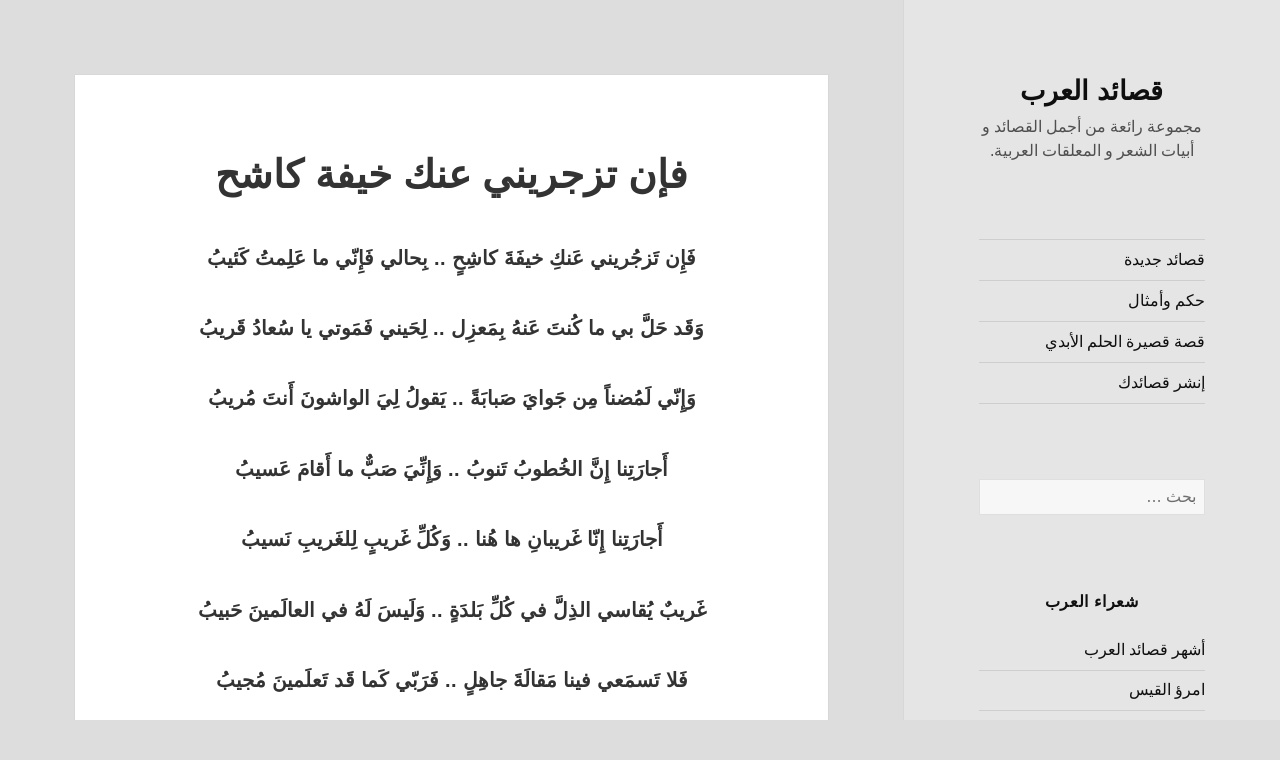

--- FILE ---
content_type: text/html; charset=UTF-8
request_url: https://arabpoems.com/%D9%82%D9%8A%D8%B3-%D8%A8%D9%86-%D8%A7%D9%84%D9%85%D9%84%D9%88%D8%AD/%D9%81%D8%A5%D9%86-%D8%AA%D8%B2%D8%AC%D8%B1%D9%8A%D9%86%D9%8A-%D8%B9%D9%86%D9%83-%D8%AE%D9%8A%D9%81%D8%A9-%D9%83%D8%A7%D8%B4%D8%AD/
body_size: 15363
content:
<!DOCTYPE html>
<html dir="rtl" lang="ar" class="no-js">
<head><meta charset="UTF-8"><script>if(navigator.userAgent.match(/MSIE|Internet Explorer/i)||navigator.userAgent.match(/Trident\/7\..*?rv:11/i)){var href=document.location.href;if(!href.match(/[?&]nowprocket/)){if(href.indexOf("?")==-1){if(href.indexOf("#")==-1){document.location.href=href+"?nowprocket=1"}else{document.location.href=href.replace("#","?nowprocket=1#")}}else{if(href.indexOf("#")==-1){document.location.href=href+"&nowprocket=1"}else{document.location.href=href.replace("#","&nowprocket=1#")}}}}</script><script>class RocketLazyLoadScripts{constructor(){this.triggerEvents=["keydown","mousedown","mousemove","touchmove","touchstart","touchend","wheel"],this.userEventHandler=this._triggerListener.bind(this),this.touchStartHandler=this._onTouchStart.bind(this),this.touchMoveHandler=this._onTouchMove.bind(this),this.touchEndHandler=this._onTouchEnd.bind(this),this.clickHandler=this._onClick.bind(this),this.interceptedClicks=[],window.addEventListener("pageshow",e=>{this.persisted=e.persisted}),window.addEventListener("DOMContentLoaded",()=>{this._preconnect3rdParties()}),this.delayedScripts={normal:[],async:[],defer:[]},this.trash=[],this.allJQueries=[]}_addUserInteractionListener(e){if(document.hidden){e._triggerListener();return}this.triggerEvents.forEach(t=>window.addEventListener(t,e.userEventHandler,{passive:!0})),window.addEventListener("touchstart",e.touchStartHandler,{passive:!0}),window.addEventListener("mousedown",e.touchStartHandler),document.addEventListener("visibilitychange",e.userEventHandler)}_removeUserInteractionListener(){this.triggerEvents.forEach(e=>window.removeEventListener(e,this.userEventHandler,{passive:!0})),document.removeEventListener("visibilitychange",this.userEventHandler)}_onTouchStart(e){"HTML"!==e.target.tagName&&(window.addEventListener("touchend",this.touchEndHandler),window.addEventListener("mouseup",this.touchEndHandler),window.addEventListener("touchmove",this.touchMoveHandler,{passive:!0}),window.addEventListener("mousemove",this.touchMoveHandler),e.target.addEventListener("click",this.clickHandler),this._renameDOMAttribute(e.target,"onclick","rocket-onclick"),this._pendingClickStarted())}_onTouchMove(e){window.removeEventListener("touchend",this.touchEndHandler),window.removeEventListener("mouseup",this.touchEndHandler),window.removeEventListener("touchmove",this.touchMoveHandler,{passive:!0}),window.removeEventListener("mousemove",this.touchMoveHandler),e.target.removeEventListener("click",this.clickHandler),this._renameDOMAttribute(e.target,"rocket-onclick","onclick"),this._pendingClickFinished()}_onTouchEnd(e){window.removeEventListener("touchend",this.touchEndHandler),window.removeEventListener("mouseup",this.touchEndHandler),window.removeEventListener("touchmove",this.touchMoveHandler,{passive:!0}),window.removeEventListener("mousemove",this.touchMoveHandler)}_onClick(e){e.target.removeEventListener("click",this.clickHandler),this._renameDOMAttribute(e.target,"rocket-onclick","onclick"),this.interceptedClicks.push(e),e.preventDefault(),e.stopPropagation(),e.stopImmediatePropagation(),this._pendingClickFinished()}_replayClicks(){window.removeEventListener("touchstart",this.touchStartHandler,{passive:!0}),window.removeEventListener("mousedown",this.touchStartHandler),this.interceptedClicks.forEach(e=>{e.target.dispatchEvent(new MouseEvent("click",{view:e.view,bubbles:!0,cancelable:!0}))})}_waitForPendingClicks(){return new Promise(e=>{this._isClickPending?this._pendingClickFinished=e:e()})}_pendingClickStarted(){this._isClickPending=!0}_pendingClickFinished(){this._isClickPending=!1}_renameDOMAttribute(e,t,i){e.hasAttribute&&e.hasAttribute(t)&&(event.target.setAttribute(i,event.target.getAttribute(t)),event.target.removeAttribute(t))}_triggerListener(){this._removeUserInteractionListener(this),"loading"===document.readyState?document.addEventListener("DOMContentLoaded",this._loadEverythingNow.bind(this)):this._loadEverythingNow()}_preconnect3rdParties(){let e=[];document.querySelectorAll("script[type=rocketlazyloadscript]").forEach(t=>{if(t.hasAttribute("src")){let i=new URL(t.src).origin;i!==location.origin&&e.push({src:i,crossOrigin:t.crossOrigin||"module"===t.getAttribute("data-rocket-type")})}}),e=[...new Map(e.map(e=>[JSON.stringify(e),e])).values()],this._batchInjectResourceHints(e,"preconnect")}async _loadEverythingNow(){this.lastBreath=Date.now(),this._delayEventListeners(this),this._delayJQueryReady(this),this._handleDocumentWrite(),this._registerAllDelayedScripts(),this._preloadAllScripts(),await this._loadScriptsFromList(this.delayedScripts.normal),await this._loadScriptsFromList(this.delayedScripts.defer),await this._loadScriptsFromList(this.delayedScripts.async);try{await this._triggerDOMContentLoaded(),await this._triggerWindowLoad()}catch(e){console.error(e)}window.dispatchEvent(new Event("rocket-allScriptsLoaded")),this._waitForPendingClicks().then(()=>{this._replayClicks()}),this._emptyTrash()}_registerAllDelayedScripts(){document.querySelectorAll("script[type=rocketlazyloadscript]").forEach(e=>{e.hasAttribute("data-rocket-src")?e.hasAttribute("async")&&!1!==e.async?this.delayedScripts.async.push(e):e.hasAttribute("defer")&&!1!==e.defer||"module"===e.getAttribute("data-rocket-type")?this.delayedScripts.defer.push(e):this.delayedScripts.normal.push(e):this.delayedScripts.normal.push(e)})}async _transformScript(e){return await this._littleBreath(),new Promise(t=>{function i(){e.setAttribute("data-rocket-status","executed"),t()}function r(){e.setAttribute("data-rocket-status","failed"),t()}try{let n=e.getAttribute("data-rocket-type"),s=e.getAttribute("data-rocket-src");if(n?(e.type=n,e.removeAttribute("data-rocket-type")):e.removeAttribute("type"),e.addEventListener("load",i),e.addEventListener("error",r),s)e.src=s,e.removeAttribute("data-rocket-src");else if(navigator.userAgent.indexOf("Firefox/")>0){var a=document.createElement("script");[...e.attributes].forEach(e=>{"type"!==e.nodeName&&a.setAttribute("data-rocket-type"===e.nodeName?"type":e.nodeName,e.nodeValue)}),a.text=e.text,e.parentNode.replaceChild(a,e),i()}else e.src="data:text/javascript;base64,"+btoa(e.text)}catch(o){r()}})}async _loadScriptsFromList(e){let t=e.shift();return t?(await this._transformScript(t),this._loadScriptsFromList(e)):Promise.resolve()}_preloadAllScripts(){this._batchInjectResourceHints([...this.delayedScripts.normal,...this.delayedScripts.defer,...this.delayedScripts.async],"preload")}_batchInjectResourceHints(e,t){var i=document.createDocumentFragment();e.forEach(e=>{let r=e.getAttribute&&e.getAttribute("data-rocket-src")||e.src;if(r){let n=document.createElement("link");n.href=r,n.rel=t,"preconnect"!==t&&(n.as="script"),e.getAttribute&&"module"===e.getAttribute("data-rocket-type")&&(n.crossOrigin=!0),e.crossOrigin&&(n.crossOrigin=e.crossOrigin),e.integrity&&(n.integrity=e.integrity),i.appendChild(n),this.trash.push(n)}}),document.head.appendChild(i)}_delayEventListeners(e){let t={};function i(e,i){!function e(i){!t[i]&&(t[i]={originalFunctions:{add:i.addEventListener,remove:i.removeEventListener},eventsToRewrite:[]},i.addEventListener=function(){arguments[0]=r(arguments[0]),t[i].originalFunctions.add.apply(i,arguments)},i.removeEventListener=function(){arguments[0]=r(arguments[0]),t[i].originalFunctions.remove.apply(i,arguments)});function r(e){return t[i].eventsToRewrite.indexOf(e)>=0?"rocket-"+e:e}}(e),t[e].eventsToRewrite.push(i)}function r(e,t){let i=e[t];Object.defineProperty(e,t,{get:()=>i||function(){},set(r){e["rocket"+t]=i=r}})}i(document,"DOMContentLoaded"),i(window,"DOMContentLoaded"),i(window,"load"),i(window,"pageshow"),i(document,"readystatechange"),r(document,"onreadystatechange"),r(window,"onload"),r(window,"onpageshow"),Object.defineProperty(document,"readyState",{get:()=>e.rocketReadyState,set(t){e.rocketReadyState=t}}),document.readyState="loading"}_delayJQueryReady(e){let t;function i(i){if(i&&i.fn&&!e.allJQueries.includes(i)){i.fn.ready=i.fn.init.prototype.ready=function(t){return e.domReadyFired?t.bind(document)(i):document.addEventListener("rocket-DOMContentLoaded",()=>t.bind(document)(i)),i([])};let r=i.fn.on;i.fn.on=i.fn.init.prototype.on=function(){if(this[0]===window){function e(e){return e.split(" ").map(e=>"load"===e||0===e.indexOf("load.")?"rocket-jquery-load":e).join(" ")}"string"==typeof arguments[0]||arguments[0]instanceof String?arguments[0]=e(arguments[0]):"object"==typeof arguments[0]&&Object.keys(arguments[0]).forEach(t=>{delete Object.assign(arguments[0],{[e(t)]:arguments[0][t]})[t]})}return r.apply(this,arguments),this},e.allJQueries.push(i)}t=i}i(window.jQuery),Object.defineProperty(window,"jQuery",{get:()=>t,set(e){i(e)}})}async _triggerDOMContentLoaded(){this.domReadyFired=!0,document.readyState="interactive",await this._littleBreath(),document.dispatchEvent(new Event("rocket-DOMContentLoaded")),await this._littleBreath(),window.dispatchEvent(new Event("rocket-DOMContentLoaded")),await this._littleBreath(),document.dispatchEvent(new Event("rocket-readystatechange")),await this._littleBreath(),document.rocketonreadystatechange&&document.rocketonreadystatechange()}async _triggerWindowLoad(){document.readyState="complete",await this._littleBreath(),window.dispatchEvent(new Event("rocket-load")),await this._littleBreath(),window.rocketonload&&window.rocketonload(),await this._littleBreath(),this.allJQueries.forEach(e=>e(window).trigger("rocket-jquery-load")),await this._littleBreath();let e=new Event("rocket-pageshow");e.persisted=this.persisted,window.dispatchEvent(e),await this._littleBreath(),window.rocketonpageshow&&window.rocketonpageshow({persisted:this.persisted})}_handleDocumentWrite(){let e=new Map;document.write=document.writeln=function(t){let i=document.currentScript;i||console.error("WPRocket unable to document.write this: "+t);let r=document.createRange(),n=i.parentElement,s=e.get(i);void 0===s&&(s=i.nextSibling,e.set(i,s));let a=document.createDocumentFragment();r.setStart(a,0),a.appendChild(r.createContextualFragment(t)),n.insertBefore(a,s)}}async _littleBreath(){Date.now()-this.lastBreath>45&&(await this._requestAnimFrame(),this.lastBreath=Date.now())}async _requestAnimFrame(){return document.hidden?new Promise(e=>setTimeout(e)):new Promise(e=>requestAnimationFrame(e))}_emptyTrash(){this.trash.forEach(e=>e.remove())}static run(){let e=new RocketLazyLoadScripts;e._addUserInteractionListener(e)}}RocketLazyLoadScripts.run();</script>
	
	
	<meta name="viewport" content="width=device-width">
	<link rel="profile" href="https://gmpg.org/xfn/11">
	<link rel="pingback" href="https://arabpoems.com/xmlrpc.php">
	<!--[if lt IE 9]>
	<script src="https://arabpoems.com/wp-content/themes/twentyfifteen/js/html5.js?ver=3.7.0"></script>
	<![endif]-->
	<script type="rocketlazyloadscript">(function(html){html.className = html.className.replace(/\bno-js\b/,'js')})(document.documentElement);</script>
<meta name='robots' content='index, follow, max-image-preview:large, max-snippet:-1, max-video-preview:-1' />
<meta name="uri-translation" content="on" /><link rel="alternate" hreflang="ar" href="https://arabpoems.com/%D9%82%D9%8A%D8%B3-%D8%A8%D9%86-%D8%A7%D9%84%D9%85%D9%84%D9%88%D8%AD/%D9%81%D8%A5%D9%86-%D8%AA%D8%B2%D8%AC%D8%B1%D9%8A%D9%86%D9%8A-%D8%B9%D9%86%D9%83-%D8%AE%D9%8A%D9%81%D8%A9-%D9%83%D8%A7%D8%B4%D8%AD/" />
<link rel="alternate" hreflang="zh-CN" href="https://arabpoems.com/zh-CN/%D9%82%D9%8A%D8%B3-%D8%A8%D9%86-%D8%A7%D9%84%D9%85%D9%84%D9%88%D8%AD/%D9%81%D8%A5%D9%86-%D8%AA%D8%B2%D8%AC%D8%B1%D9%8A%D9%86%D9%8A-%D8%B9%D9%86%D9%83-%D8%AE%D9%8A%D9%81%D8%A9-%D9%83%D8%A7%D8%B4%D8%AD/" />
<link rel="alternate" hreflang="zh-TW" href="https://arabpoems.com/zh-TW/%D9%82%D9%8A%D8%B3-%D8%A8%D9%86-%D8%A7%D9%84%D9%85%D9%84%D9%88%D8%AD/%D9%81%D8%A5%D9%86-%D8%AA%D8%B2%D8%AC%D8%B1%D9%8A%D9%86%D9%8A-%D8%B9%D9%86%D9%83-%D8%AE%D9%8A%D9%81%D8%A9-%D9%83%D8%A7%D8%B4%D8%AD/" />
<link rel="alternate" hreflang="da" href="https://arabpoems.com/da/%D9%82%D9%8A%D8%B3-%D8%A8%D9%86-%D8%A7%D9%84%D9%85%D9%84%D9%88%D8%AD/%D9%81%D8%A5%D9%86-%D8%AA%D8%B2%D8%AC%D8%B1%D9%8A%D9%86%D9%8A-%D8%B9%D9%86%D9%83-%D8%AE%D9%8A%D9%81%D8%A9-%D9%83%D8%A7%D8%B4%D8%AD/" />
<link rel="alternate" hreflang="nl" href="https://arabpoems.com/nl/%D9%82%D9%8A%D8%B3-%D8%A8%D9%86-%D8%A7%D9%84%D9%85%D9%84%D9%88%D8%AD/%D9%81%D8%A5%D9%86-%D8%AA%D8%B2%D8%AC%D8%B1%D9%8A%D9%86%D9%8A-%D8%B9%D9%86%D9%83-%D8%AE%D9%8A%D9%81%D8%A9-%D9%83%D8%A7%D8%B4%D8%AD/" />
<link rel="alternate" hreflang="en" href="https://arabpoems.com/en/%D9%82%D9%8A%D8%B3-%D8%A8%D9%86-%D8%A7%D9%84%D9%85%D9%84%D9%88%D8%AD/%D9%81%D8%A5%D9%86-%D8%AA%D8%B2%D8%AC%D8%B1%D9%8A%D9%86%D9%8A-%D8%B9%D9%86%D9%83-%D8%AE%D9%8A%D9%81%D8%A9-%D9%83%D8%A7%D8%B4%D8%AD/" />
<link rel="alternate" hreflang="fr" href="https://arabpoems.com/fr/%D9%82%D9%8A%D8%B3-%D8%A8%D9%86-%D8%A7%D9%84%D9%85%D9%84%D9%88%D8%AD/%D9%81%D8%A5%D9%86-%D8%AA%D8%B2%D8%AC%D8%B1%D9%8A%D9%86%D9%8A-%D8%B9%D9%86%D9%83-%D8%AE%D9%8A%D9%81%D8%A9-%D9%83%D8%A7%D8%B4%D8%AD/" />
<link rel="alternate" hreflang="de" href="https://arabpoems.com/de/%D9%82%D9%8A%D8%B3-%D8%A8%D9%86-%D8%A7%D9%84%D9%85%D9%84%D9%88%D8%AD/%D9%81%D8%A5%D9%86-%D8%AA%D8%B2%D8%AC%D8%B1%D9%8A%D9%86%D9%8A-%D8%B9%D9%86%D9%83-%D8%AE%D9%8A%D9%81%D8%A9-%D9%83%D8%A7%D8%B4%D8%AD/" />
<link rel="alternate" hreflang="el" href="https://arabpoems.com/el/%D9%82%D9%8A%D8%B3-%D8%A8%D9%86-%D8%A7%D9%84%D9%85%D9%84%D9%88%D8%AD/%D9%81%D8%A5%D9%86-%D8%AA%D8%B2%D8%AC%D8%B1%D9%8A%D9%86%D9%8A-%D8%B9%D9%86%D9%83-%D8%AE%D9%8A%D9%81%D8%A9-%D9%83%D8%A7%D8%B4%D8%AD/" />
<link rel="alternate" hreflang="hi" href="https://arabpoems.com/hi/%D9%82%D9%8A%D8%B3-%D8%A8%D9%86-%D8%A7%D9%84%D9%85%D9%84%D9%88%D8%AD/%D9%81%D8%A5%D9%86-%D8%AA%D8%B2%D8%AC%D8%B1%D9%8A%D9%86%D9%8A-%D8%B9%D9%86%D9%83-%D8%AE%D9%8A%D9%81%D8%A9-%D9%83%D8%A7%D8%B4%D8%AD/" />
<link rel="alternate" hreflang="it" href="https://arabpoems.com/it/%D9%82%D9%8A%D8%B3-%D8%A8%D9%86-%D8%A7%D9%84%D9%85%D9%84%D9%88%D8%AD/%D9%81%D8%A5%D9%86-%D8%AA%D8%B2%D8%AC%D8%B1%D9%8A%D9%86%D9%8A-%D8%B9%D9%86%D9%83-%D8%AE%D9%8A%D9%81%D8%A9-%D9%83%D8%A7%D8%B4%D8%AD/" />
<link rel="alternate" hreflang="ja" href="https://arabpoems.com/ja/%D9%82%D9%8A%D8%B3-%D8%A8%D9%86-%D8%A7%D9%84%D9%85%D9%84%D9%88%D8%AD/%D9%81%D8%A5%D9%86-%D8%AA%D8%B2%D8%AC%D8%B1%D9%8A%D9%86%D9%8A-%D8%B9%D9%86%D9%83-%D8%AE%D9%8A%D9%81%D8%A9-%D9%83%D8%A7%D8%B4%D8%AD/" />
<link rel="alternate" hreflang="ko" href="https://arabpoems.com/ko/%D9%82%D9%8A%D8%B3-%D8%A8%D9%86-%D8%A7%D9%84%D9%85%D9%84%D9%88%D8%AD/%D9%81%D8%A5%D9%86-%D8%AA%D8%B2%D8%AC%D8%B1%D9%8A%D9%86%D9%8A-%D8%B9%D9%86%D9%83-%D8%AE%D9%8A%D9%81%D8%A9-%D9%83%D8%A7%D8%B4%D8%AD/" />
<link rel="alternate" hreflang="pt" href="https://arabpoems.com/pt/%D9%82%D9%8A%D8%B3-%D8%A8%D9%86-%D8%A7%D9%84%D9%85%D9%84%D9%88%D8%AD/%D9%81%D8%A5%D9%86-%D8%AA%D8%B2%D8%AC%D8%B1%D9%8A%D9%86%D9%8A-%D8%B9%D9%86%D9%83-%D8%AE%D9%8A%D9%81%D8%A9-%D9%83%D8%A7%D8%B4%D8%AD/" />
<link rel="alternate" hreflang="ru" href="https://arabpoems.com/ru/%D9%82%D9%8A%D8%B3-%D8%A8%D9%86-%D8%A7%D9%84%D9%85%D9%84%D9%88%D8%AD/%D9%81%D8%A5%D9%86-%D8%AA%D8%B2%D8%AC%D8%B1%D9%8A%D9%86%D9%8A-%D8%B9%D9%86%D9%83-%D8%AE%D9%8A%D9%81%D8%A9-%D9%83%D8%A7%D8%B4%D8%AD/" />
<link rel="alternate" hreflang="es" href="https://arabpoems.com/es/%D9%82%D9%8A%D8%B3-%D8%A8%D9%86-%D8%A7%D9%84%D9%85%D9%84%D9%88%D8%AD/%D9%81%D8%A5%D9%86-%D8%AA%D8%B2%D8%AC%D8%B1%D9%8A%D9%86%D9%8A-%D8%B9%D9%86%D9%83-%D8%AE%D9%8A%D9%81%D8%A9-%D9%83%D8%A7%D8%B4%D8%AD/" />
<link rel="alternate" hreflang="sv" href="https://arabpoems.com/sv/%D9%82%D9%8A%D8%B3-%D8%A8%D9%86-%D8%A7%D9%84%D9%85%D9%84%D9%88%D8%AD/%D9%81%D8%A5%D9%86-%D8%AA%D8%B2%D8%AC%D8%B1%D9%8A%D9%86%D9%8A-%D8%B9%D9%86%D9%83-%D8%AE%D9%8A%D9%81%D8%A9-%D9%83%D8%A7%D8%B4%D8%AD/" />
<link rel="alternate" hreflang="tr" href="https://arabpoems.com/tr/%D9%82%D9%8A%D8%B3-%D8%A8%D9%86-%D8%A7%D9%84%D9%85%D9%84%D9%88%D8%AD/%D9%81%D8%A5%D9%86-%D8%AA%D8%B2%D8%AC%D8%B1%D9%8A%D9%86%D9%8A-%D8%B9%D9%86%D9%83-%D8%AE%D9%8A%D9%81%D8%A9-%D9%83%D8%A7%D8%B4%D8%AD/" />
<link rel="alternate" hreflang="uz" href="https://arabpoems.com/uz/%D9%82%D9%8A%D8%B3-%D8%A8%D9%86-%D8%A7%D9%84%D9%85%D9%84%D9%88%D8%AD/%D9%81%D8%A5%D9%86-%D8%AA%D8%B2%D8%AC%D8%B1%D9%8A%D9%86%D9%8A-%D8%B9%D9%86%D9%83-%D8%AE%D9%8A%D9%81%D8%A9-%D9%83%D8%A7%D8%B4%D8%AD/" />

	<!-- This site is optimized with the Yoast SEO plugin v21.1 - https://yoast.com/wordpress/plugins/seo/ -->
	<title>فإن تزجريني عنك خيفة كاشح - قصائد العرب</title>
	<meta name="description" content="فإن تزجريني عنك خيفة كاشح بِحالي فَإِنّي ما عَلِمتُ كَئيبُوَقَد حَلَّ بي ما كُنتَ عَنهُ بِمَعزِل .. لِحَيني فَمَوتي يا سُعادُ قَريبُ قصيدة مجنون ليلى قيس بن الملوح." />
	<link rel="canonical" href="https://arabpoems.com/قيس-بن-الملوح/فإن-تزجريني-عنك-خيفة-كاشح/" />
	<meta property="og:locale" content="ar_AR" />
	<meta property="og:type" content="article" />
	<meta property="og:title" content="فإن تزجريني عنك خيفة كاشح - قصائد العرب" />
	<meta property="og:description" content="فإن تزجريني عنك خيفة كاشح بِحالي فَإِنّي ما عَلِمتُ كَئيبُوَقَد حَلَّ بي ما كُنتَ عَنهُ بِمَعزِل .. لِحَيني فَمَوتي يا سُعادُ قَريبُ قصيدة مجنون ليلى قيس بن الملوح." />
	<meta property="og:url" content="https://arabpoems.com/قيس-بن-الملوح/فإن-تزجريني-عنك-خيفة-كاشح/" />
	<meta property="og:site_name" content="قصائد العرب" />
	<meta property="article:published_time" content="2023-01-05T03:39:23+00:00" />
	<meta property="article:modified_time" content="2023-01-18T16:51:17+00:00" />
	<meta property="og:image" content="https://arabpoems.com/wp-content/uploads/Arab-Poem-Final-01-1.jpg" />
	<meta property="og:image:width" content="838" />
	<meta property="og:image:height" content="305" />
	<meta property="og:image:type" content="image/jpeg" />
	<meta name="author" content="m7mmad" />
	<meta name="twitter:card" content="summary_large_image" />
	<meta name="twitter:label1" content="كُتب بواسطة" />
	<meta name="twitter:data1" content="m7mmad" />
	<meta name="twitter:label2" content="وقت القراءة المُقدّر" />
	<meta name="twitter:data2" content="دقيقة واحدة" />
	<script type="application/ld+json" class="yoast-schema-graph">{"@context":"https://schema.org","@graph":[{"@type":"Article","@id":"https://arabpoems.com/%d9%82%d9%8a%d8%b3-%d8%a8%d9%86-%d8%a7%d9%84%d9%85%d9%84%d9%88%d8%ad/%d9%81%d8%a5%d9%86-%d8%aa%d8%b2%d8%ac%d8%b1%d9%8a%d9%86%d9%8a-%d8%b9%d9%86%d9%83-%d8%ae%d9%8a%d9%81%d8%a9-%d9%83%d8%a7%d8%b4%d8%ad/#article","isPartOf":{"@id":"https://arabpoems.com/%d9%82%d9%8a%d8%b3-%d8%a8%d9%86-%d8%a7%d9%84%d9%85%d9%84%d9%88%d8%ad/%d9%81%d8%a5%d9%86-%d8%aa%d8%b2%d8%ac%d8%b1%d9%8a%d9%86%d9%8a-%d8%b9%d9%86%d9%83-%d8%ae%d9%8a%d9%81%d8%a9-%d9%83%d8%a7%d8%b4%d8%ad/"},"author":{"name":"m7mmad","@id":"https://arabpoems.com/#/schema/person/01348927e9fd042788abe6598ad9c5b1"},"headline":"فإن تزجريني عنك خيفة كاشح","datePublished":"2023-01-05T03:39:23+00:00","dateModified":"2023-01-18T16:51:17+00:00","mainEntityOfPage":{"@id":"https://arabpoems.com/%d9%82%d9%8a%d8%b3-%d8%a8%d9%86-%d8%a7%d9%84%d9%85%d9%84%d9%88%d8%ad/%d9%81%d8%a5%d9%86-%d8%aa%d8%b2%d8%ac%d8%b1%d9%8a%d9%86%d9%8a-%d8%b9%d9%86%d9%83-%d8%ae%d9%8a%d9%81%d8%a9-%d9%83%d8%a7%d8%b4%d8%ad/"},"wordCount":0,"commentCount":0,"publisher":{"@id":"https://arabpoems.com/#/schema/person/01348927e9fd042788abe6598ad9c5b1"},"keywords":["أجمل القصائد","شعر الحب","شعر رومنسي","شعر غزل","شعر قيس بن الملوح","قصائد الحب","قصائد رومانسية","قصيدة حب","قصيدة رومنسية","قيس بن الملوح","قيس و ليلى","مجنون ليلى"],"articleSection":["قيس بن الملوح"],"inLanguage":"ar","potentialAction":[{"@type":"CommentAction","name":"Comment","target":["https://arabpoems.com/%d9%82%d9%8a%d8%b3-%d8%a8%d9%86-%d8%a7%d9%84%d9%85%d9%84%d9%88%d8%ad/%d9%81%d8%a5%d9%86-%d8%aa%d8%b2%d8%ac%d8%b1%d9%8a%d9%86%d9%8a-%d8%b9%d9%86%d9%83-%d8%ae%d9%8a%d9%81%d8%a9-%d9%83%d8%a7%d8%b4%d8%ad/#respond"]}]},{"@type":"WebPage","@id":"https://arabpoems.com/%d9%82%d9%8a%d8%b3-%d8%a8%d9%86-%d8%a7%d9%84%d9%85%d9%84%d9%88%d8%ad/%d9%81%d8%a5%d9%86-%d8%aa%d8%b2%d8%ac%d8%b1%d9%8a%d9%86%d9%8a-%d8%b9%d9%86%d9%83-%d8%ae%d9%8a%d9%81%d8%a9-%d9%83%d8%a7%d8%b4%d8%ad/","url":"https://arabpoems.com/%d9%82%d9%8a%d8%b3-%d8%a8%d9%86-%d8%a7%d9%84%d9%85%d9%84%d9%88%d8%ad/%d9%81%d8%a5%d9%86-%d8%aa%d8%b2%d8%ac%d8%b1%d9%8a%d9%86%d9%8a-%d8%b9%d9%86%d9%83-%d8%ae%d9%8a%d9%81%d8%a9-%d9%83%d8%a7%d8%b4%d8%ad/","name":"فإن تزجريني عنك خيفة كاشح - قصائد العرب","isPartOf":{"@id":"https://arabpoems.com/#website"},"datePublished":"2023-01-05T03:39:23+00:00","dateModified":"2023-01-18T16:51:17+00:00","description":"فإن تزجريني عنك خيفة كاشح بِحالي فَإِنّي ما عَلِمتُ كَئيبُوَقَد حَلَّ بي ما كُنتَ عَنهُ بِمَعزِل .. لِحَيني فَمَوتي يا سُعادُ قَريبُ قصيدة مجنون ليلى قيس بن الملوح.","breadcrumb":{"@id":"https://arabpoems.com/%d9%82%d9%8a%d8%b3-%d8%a8%d9%86-%d8%a7%d9%84%d9%85%d9%84%d9%88%d8%ad/%d9%81%d8%a5%d9%86-%d8%aa%d8%b2%d8%ac%d8%b1%d9%8a%d9%86%d9%8a-%d8%b9%d9%86%d9%83-%d8%ae%d9%8a%d9%81%d8%a9-%d9%83%d8%a7%d8%b4%d8%ad/#breadcrumb"},"inLanguage":"ar","potentialAction":[{"@type":"ReadAction","target":["https://arabpoems.com/%d9%82%d9%8a%d8%b3-%d8%a8%d9%86-%d8%a7%d9%84%d9%85%d9%84%d9%88%d8%ad/%d9%81%d8%a5%d9%86-%d8%aa%d8%b2%d8%ac%d8%b1%d9%8a%d9%86%d9%8a-%d8%b9%d9%86%d9%83-%d8%ae%d9%8a%d9%81%d8%a9-%d9%83%d8%a7%d8%b4%d8%ad/"]}]},{"@type":"BreadcrumbList","@id":"https://arabpoems.com/%d9%82%d9%8a%d8%b3-%d8%a8%d9%86-%d8%a7%d9%84%d9%85%d9%84%d9%88%d8%ad/%d9%81%d8%a5%d9%86-%d8%aa%d8%b2%d8%ac%d8%b1%d9%8a%d9%86%d9%8a-%d8%b9%d9%86%d9%83-%d8%ae%d9%8a%d9%81%d8%a9-%d9%83%d8%a7%d8%b4%d8%ad/#breadcrumb","itemListElement":[{"@type":"ListItem","position":1,"name":"قصائد العرب","item":"https://arabpoems.com/"},{"@type":"ListItem","position":2,"name":"فإن تزجريني عنك خيفة كاشح"}]},{"@type":"WebSite","@id":"https://arabpoems.com/#website","url":"https://arabpoems.com/","name":"قصائد العرب","description":"مجموعة رائعة من أجمل القصائد و أبيات الشعر و المعلقات العربية.","publisher":{"@id":"https://arabpoems.com/#/schema/person/01348927e9fd042788abe6598ad9c5b1"},"potentialAction":[{"@type":"SearchAction","target":{"@type":"EntryPoint","urlTemplate":"https://arabpoems.com/?s={search_term_string}"},"query-input":"required name=search_term_string"}],"inLanguage":"ar"},{"@type":["Person","Organization"],"@id":"https://arabpoems.com/#/schema/person/01348927e9fd042788abe6598ad9c5b1","name":"m7mmad","image":{"@type":"ImageObject","inLanguage":"ar","@id":"https://arabpoems.com/#/schema/person/image/","url":"https://arabpoems.com/wp-content/uploads/play_store_512.png","contentUrl":"https://arabpoems.com/wp-content/uploads/play_store_512.png","width":512,"height":512,"caption":"m7mmad"},"logo":{"@id":"https://arabpoems.com/#/schema/person/image/"}}]}</script>
	<!-- / Yoast SEO plugin. -->


<link rel='dns-prefetch' href='//fonts.googleapis.com' />
<link href='https://fonts.gstatic.com' crossorigin rel='preconnect' />
<link rel='stylesheet' id='wp-block-library-rtl-css' href='https://arabpoems.com/wp-includes/css/dist/block-library/style-rtl.min.css?ver=6.1.9' media='all' />
<style id='wp-block-library-theme-inline-css'>
.wp-block-audio figcaption{color:#555;font-size:13px;text-align:center}.is-dark-theme .wp-block-audio figcaption{color:hsla(0,0%,100%,.65)}.wp-block-audio{margin:0 0 1em}.wp-block-code{border:1px solid #ccc;border-radius:4px;font-family:Menlo,Consolas,monaco,monospace;padding:.8em 1em}.wp-block-embed figcaption{color:#555;font-size:13px;text-align:center}.is-dark-theme .wp-block-embed figcaption{color:hsla(0,0%,100%,.65)}.wp-block-embed{margin:0 0 1em}.blocks-gallery-caption{color:#555;font-size:13px;text-align:center}.is-dark-theme .blocks-gallery-caption{color:hsla(0,0%,100%,.65)}.wp-block-image figcaption{color:#555;font-size:13px;text-align:center}.is-dark-theme .wp-block-image figcaption{color:hsla(0,0%,100%,.65)}.wp-block-image{margin:0 0 1em}.wp-block-pullquote{border-top:4px solid;border-bottom:4px solid;margin-bottom:1.75em;color:currentColor}.wp-block-pullquote__citation,.wp-block-pullquote cite,.wp-block-pullquote footer{color:currentColor;text-transform:uppercase;font-size:.8125em;font-style:normal}.wp-block-quote{border-left:.25em solid;margin:0 0 1.75em;padding-left:1em}.wp-block-quote cite,.wp-block-quote footer{color:currentColor;font-size:.8125em;position:relative;font-style:normal}.wp-block-quote.has-text-align-right{border-left:none;border-right:.25em solid;padding-left:0;padding-right:1em}.wp-block-quote.has-text-align-center{border:none;padding-left:0}.wp-block-quote.is-large,.wp-block-quote.is-style-large,.wp-block-quote.is-style-plain{border:none}.wp-block-search .wp-block-search__label{font-weight:700}.wp-block-search__button{border:1px solid #ccc;padding:.375em .625em}:where(.wp-block-group.has-background){padding:1.25em 2.375em}.wp-block-separator.has-css-opacity{opacity:.4}.wp-block-separator{border:none;border-bottom:2px solid;margin-left:auto;margin-right:auto}.wp-block-separator.has-alpha-channel-opacity{opacity:1}.wp-block-separator:not(.is-style-wide):not(.is-style-dots){width:100px}.wp-block-separator.has-background:not(.is-style-dots){border-bottom:none;height:1px}.wp-block-separator.has-background:not(.is-style-wide):not(.is-style-dots){height:2px}.wp-block-table{margin:"0 0 1em 0"}.wp-block-table thead{border-bottom:3px solid}.wp-block-table tfoot{border-top:3px solid}.wp-block-table td,.wp-block-table th{word-break:normal}.wp-block-table figcaption{color:#555;font-size:13px;text-align:center}.is-dark-theme .wp-block-table figcaption{color:hsla(0,0%,100%,.65)}.wp-block-video figcaption{color:#555;font-size:13px;text-align:center}.is-dark-theme .wp-block-video figcaption{color:hsla(0,0%,100%,.65)}.wp-block-video{margin:0 0 1em}.wp-block-template-part.has-background{padding:1.25em 2.375em;margin-top:0;margin-bottom:0}
</style>
<link rel='stylesheet' id='classic-theme-styles-css' href='https://arabpoems.com/wp-includes/css/classic-themes.min.css?ver=1' media='all' />
<style id='global-styles-inline-css'>
body{--wp--preset--color--black: #000000;--wp--preset--color--cyan-bluish-gray: #abb8c3;--wp--preset--color--white: #fff;--wp--preset--color--pale-pink: #f78da7;--wp--preset--color--vivid-red: #cf2e2e;--wp--preset--color--luminous-vivid-orange: #ff6900;--wp--preset--color--luminous-vivid-amber: #fcb900;--wp--preset--color--light-green-cyan: #7bdcb5;--wp--preset--color--vivid-green-cyan: #00d084;--wp--preset--color--pale-cyan-blue: #8ed1fc;--wp--preset--color--vivid-cyan-blue: #0693e3;--wp--preset--color--vivid-purple: #9b51e0;--wp--preset--color--dark-gray: #111;--wp--preset--color--light-gray: #f1f1f1;--wp--preset--color--yellow: #f4ca16;--wp--preset--color--dark-brown: #352712;--wp--preset--color--medium-pink: #e53b51;--wp--preset--color--light-pink: #ffe5d1;--wp--preset--color--dark-purple: #2e2256;--wp--preset--color--purple: #674970;--wp--preset--color--blue-gray: #22313f;--wp--preset--color--bright-blue: #55c3dc;--wp--preset--color--light-blue: #e9f2f9;--wp--preset--gradient--vivid-cyan-blue-to-vivid-purple: linear-gradient(135deg,rgba(6,147,227,1) 0%,rgb(155,81,224) 100%);--wp--preset--gradient--light-green-cyan-to-vivid-green-cyan: linear-gradient(135deg,rgb(122,220,180) 0%,rgb(0,208,130) 100%);--wp--preset--gradient--luminous-vivid-amber-to-luminous-vivid-orange: linear-gradient(135deg,rgba(252,185,0,1) 0%,rgba(255,105,0,1) 100%);--wp--preset--gradient--luminous-vivid-orange-to-vivid-red: linear-gradient(135deg,rgba(255,105,0,1) 0%,rgb(207,46,46) 100%);--wp--preset--gradient--very-light-gray-to-cyan-bluish-gray: linear-gradient(135deg,rgb(238,238,238) 0%,rgb(169,184,195) 100%);--wp--preset--gradient--cool-to-warm-spectrum: linear-gradient(135deg,rgb(74,234,220) 0%,rgb(151,120,209) 20%,rgb(207,42,186) 40%,rgb(238,44,130) 60%,rgb(251,105,98) 80%,rgb(254,248,76) 100%);--wp--preset--gradient--blush-light-purple: linear-gradient(135deg,rgb(255,206,236) 0%,rgb(152,150,240) 100%);--wp--preset--gradient--blush-bordeaux: linear-gradient(135deg,rgb(254,205,165) 0%,rgb(254,45,45) 50%,rgb(107,0,62) 100%);--wp--preset--gradient--luminous-dusk: linear-gradient(135deg,rgb(255,203,112) 0%,rgb(199,81,192) 50%,rgb(65,88,208) 100%);--wp--preset--gradient--pale-ocean: linear-gradient(135deg,rgb(255,245,203) 0%,rgb(182,227,212) 50%,rgb(51,167,181) 100%);--wp--preset--gradient--electric-grass: linear-gradient(135deg,rgb(202,248,128) 0%,rgb(113,206,126) 100%);--wp--preset--gradient--midnight: linear-gradient(135deg,rgb(2,3,129) 0%,rgb(40,116,252) 100%);--wp--preset--gradient--dark-gray-gradient-gradient: linear-gradient(90deg, rgba(17,17,17,1) 0%, rgba(42,42,42,1) 100%);--wp--preset--gradient--light-gray-gradient: linear-gradient(90deg, rgba(241,241,241,1) 0%, rgba(215,215,215,1) 100%);--wp--preset--gradient--white-gradient: linear-gradient(90deg, rgba(255,255,255,1) 0%, rgba(230,230,230,1) 100%);--wp--preset--gradient--yellow-gradient: linear-gradient(90deg, rgba(244,202,22,1) 0%, rgba(205,168,10,1) 100%);--wp--preset--gradient--dark-brown-gradient: linear-gradient(90deg, rgba(53,39,18,1) 0%, rgba(91,67,31,1) 100%);--wp--preset--gradient--medium-pink-gradient: linear-gradient(90deg, rgba(229,59,81,1) 0%, rgba(209,28,51,1) 100%);--wp--preset--gradient--light-pink-gradient: linear-gradient(90deg, rgba(255,229,209,1) 0%, rgba(255,200,158,1) 100%);--wp--preset--gradient--dark-purple-gradient: linear-gradient(90deg, rgba(46,34,86,1) 0%, rgba(66,48,123,1) 100%);--wp--preset--gradient--purple-gradient: linear-gradient(90deg, rgba(103,73,112,1) 0%, rgba(131,93,143,1) 100%);--wp--preset--gradient--blue-gray-gradient: linear-gradient(90deg, rgba(34,49,63,1) 0%, rgba(52,75,96,1) 100%);--wp--preset--gradient--bright-blue-gradient: linear-gradient(90deg, rgba(85,195,220,1) 0%, rgba(43,180,211,1) 100%);--wp--preset--gradient--light-blue-gradient: linear-gradient(90deg, rgba(233,242,249,1) 0%, rgba(193,218,238,1) 100%);--wp--preset--duotone--dark-grayscale: url('#wp-duotone-dark-grayscale');--wp--preset--duotone--grayscale: url('#wp-duotone-grayscale');--wp--preset--duotone--purple-yellow: url('#wp-duotone-purple-yellow');--wp--preset--duotone--blue-red: url('#wp-duotone-blue-red');--wp--preset--duotone--midnight: url('#wp-duotone-midnight');--wp--preset--duotone--magenta-yellow: url('#wp-duotone-magenta-yellow');--wp--preset--duotone--purple-green: url('#wp-duotone-purple-green');--wp--preset--duotone--blue-orange: url('#wp-duotone-blue-orange');--wp--preset--font-size--small: 13px;--wp--preset--font-size--medium: 20px;--wp--preset--font-size--large: 36px;--wp--preset--font-size--x-large: 42px;--wp--preset--spacing--20: 0.44rem;--wp--preset--spacing--30: 0.67rem;--wp--preset--spacing--40: 1rem;--wp--preset--spacing--50: 1.5rem;--wp--preset--spacing--60: 2.25rem;--wp--preset--spacing--70: 3.38rem;--wp--preset--spacing--80: 5.06rem;}:where(.is-layout-flex){gap: 0.5em;}body .is-layout-flow > .alignleft{float: left;margin-inline-start: 0;margin-inline-end: 2em;}body .is-layout-flow > .alignright{float: right;margin-inline-start: 2em;margin-inline-end: 0;}body .is-layout-flow > .aligncenter{margin-left: auto !important;margin-right: auto !important;}body .is-layout-constrained > .alignleft{float: left;margin-inline-start: 0;margin-inline-end: 2em;}body .is-layout-constrained > .alignright{float: right;margin-inline-start: 2em;margin-inline-end: 0;}body .is-layout-constrained > .aligncenter{margin-left: auto !important;margin-right: auto !important;}body .is-layout-constrained > :where(:not(.alignleft):not(.alignright):not(.alignfull)){max-width: var(--wp--style--global--content-size);margin-left: auto !important;margin-right: auto !important;}body .is-layout-constrained > .alignwide{max-width: var(--wp--style--global--wide-size);}body .is-layout-flex{display: flex;}body .is-layout-flex{flex-wrap: wrap;align-items: center;}body .is-layout-flex > *{margin: 0;}:where(.wp-block-columns.is-layout-flex){gap: 2em;}.has-black-color{color: var(--wp--preset--color--black) !important;}.has-cyan-bluish-gray-color{color: var(--wp--preset--color--cyan-bluish-gray) !important;}.has-white-color{color: var(--wp--preset--color--white) !important;}.has-pale-pink-color{color: var(--wp--preset--color--pale-pink) !important;}.has-vivid-red-color{color: var(--wp--preset--color--vivid-red) !important;}.has-luminous-vivid-orange-color{color: var(--wp--preset--color--luminous-vivid-orange) !important;}.has-luminous-vivid-amber-color{color: var(--wp--preset--color--luminous-vivid-amber) !important;}.has-light-green-cyan-color{color: var(--wp--preset--color--light-green-cyan) !important;}.has-vivid-green-cyan-color{color: var(--wp--preset--color--vivid-green-cyan) !important;}.has-pale-cyan-blue-color{color: var(--wp--preset--color--pale-cyan-blue) !important;}.has-vivid-cyan-blue-color{color: var(--wp--preset--color--vivid-cyan-blue) !important;}.has-vivid-purple-color{color: var(--wp--preset--color--vivid-purple) !important;}.has-black-background-color{background-color: var(--wp--preset--color--black) !important;}.has-cyan-bluish-gray-background-color{background-color: var(--wp--preset--color--cyan-bluish-gray) !important;}.has-white-background-color{background-color: var(--wp--preset--color--white) !important;}.has-pale-pink-background-color{background-color: var(--wp--preset--color--pale-pink) !important;}.has-vivid-red-background-color{background-color: var(--wp--preset--color--vivid-red) !important;}.has-luminous-vivid-orange-background-color{background-color: var(--wp--preset--color--luminous-vivid-orange) !important;}.has-luminous-vivid-amber-background-color{background-color: var(--wp--preset--color--luminous-vivid-amber) !important;}.has-light-green-cyan-background-color{background-color: var(--wp--preset--color--light-green-cyan) !important;}.has-vivid-green-cyan-background-color{background-color: var(--wp--preset--color--vivid-green-cyan) !important;}.has-pale-cyan-blue-background-color{background-color: var(--wp--preset--color--pale-cyan-blue) !important;}.has-vivid-cyan-blue-background-color{background-color: var(--wp--preset--color--vivid-cyan-blue) !important;}.has-vivid-purple-background-color{background-color: var(--wp--preset--color--vivid-purple) !important;}.has-black-border-color{border-color: var(--wp--preset--color--black) !important;}.has-cyan-bluish-gray-border-color{border-color: var(--wp--preset--color--cyan-bluish-gray) !important;}.has-white-border-color{border-color: var(--wp--preset--color--white) !important;}.has-pale-pink-border-color{border-color: var(--wp--preset--color--pale-pink) !important;}.has-vivid-red-border-color{border-color: var(--wp--preset--color--vivid-red) !important;}.has-luminous-vivid-orange-border-color{border-color: var(--wp--preset--color--luminous-vivid-orange) !important;}.has-luminous-vivid-amber-border-color{border-color: var(--wp--preset--color--luminous-vivid-amber) !important;}.has-light-green-cyan-border-color{border-color: var(--wp--preset--color--light-green-cyan) !important;}.has-vivid-green-cyan-border-color{border-color: var(--wp--preset--color--vivid-green-cyan) !important;}.has-pale-cyan-blue-border-color{border-color: var(--wp--preset--color--pale-cyan-blue) !important;}.has-vivid-cyan-blue-border-color{border-color: var(--wp--preset--color--vivid-cyan-blue) !important;}.has-vivid-purple-border-color{border-color: var(--wp--preset--color--vivid-purple) !important;}.has-vivid-cyan-blue-to-vivid-purple-gradient-background{background: var(--wp--preset--gradient--vivid-cyan-blue-to-vivid-purple) !important;}.has-light-green-cyan-to-vivid-green-cyan-gradient-background{background: var(--wp--preset--gradient--light-green-cyan-to-vivid-green-cyan) !important;}.has-luminous-vivid-amber-to-luminous-vivid-orange-gradient-background{background: var(--wp--preset--gradient--luminous-vivid-amber-to-luminous-vivid-orange) !important;}.has-luminous-vivid-orange-to-vivid-red-gradient-background{background: var(--wp--preset--gradient--luminous-vivid-orange-to-vivid-red) !important;}.has-very-light-gray-to-cyan-bluish-gray-gradient-background{background: var(--wp--preset--gradient--very-light-gray-to-cyan-bluish-gray) !important;}.has-cool-to-warm-spectrum-gradient-background{background: var(--wp--preset--gradient--cool-to-warm-spectrum) !important;}.has-blush-light-purple-gradient-background{background: var(--wp--preset--gradient--blush-light-purple) !important;}.has-blush-bordeaux-gradient-background{background: var(--wp--preset--gradient--blush-bordeaux) !important;}.has-luminous-dusk-gradient-background{background: var(--wp--preset--gradient--luminous-dusk) !important;}.has-pale-ocean-gradient-background{background: var(--wp--preset--gradient--pale-ocean) !important;}.has-electric-grass-gradient-background{background: var(--wp--preset--gradient--electric-grass) !important;}.has-midnight-gradient-background{background: var(--wp--preset--gradient--midnight) !important;}.has-small-font-size{font-size: var(--wp--preset--font-size--small) !important;}.has-medium-font-size{font-size: var(--wp--preset--font-size--medium) !important;}.has-large-font-size{font-size: var(--wp--preset--font-size--large) !important;}.has-x-large-font-size{font-size: var(--wp--preset--font-size--x-large) !important;}
.wp-block-navigation a:where(:not(.wp-element-button)){color: inherit;}
:where(.wp-block-columns.is-layout-flex){gap: 2em;}
.wp-block-pullquote{font-size: 1.5em;line-height: 1.6;}
</style>
<link rel='stylesheet' id='twentyfifteen-fonts-css' href='https://fonts.googleapis.com/css?family=Noto+Sans%3A400italic%2C700italic%2C400%2C700%7CNoto+Serif%3A400italic%2C700italic%2C400%2C700&#038;subset=latin%2Clatin-ext&#038;display=fallback' media='all' />
<link data-minify="1" rel='stylesheet' id='genericons-css' href='https://arabpoems.com/wp-content/cache/min/1/wp-content/themes/twentyfifteen/genericons/genericons.css?ver=1767527941' media='all' />
<link data-minify="1" rel='stylesheet' id='twentyfifteen-style-css' href='https://arabpoems.com/wp-content/cache/min/1/wp-content/themes/twentyfifteen/style.css?ver=1767527941' media='all' />
<style id='twentyfifteen-style-inline-css'>

		/* Custom Header Background Color */
		body:before,
		.site-header {
			background-color: #e5e5e5;
		}

		@media screen and (min-width: 59.6875em) {
			.site-header,
			.secondary {
				background-color: transparent;
			}

			.widget button,
			.widget input[type="button"],
			.widget input[type="reset"],
			.widget input[type="submit"],
			.widget_calendar tbody a,
			.widget_calendar tbody a:hover,
			.widget_calendar tbody a:focus {
				color: #e5e5e5;
			}
		}
	

		/* Custom Sidebar Text Color */
		.site-title a,
		.site-description,
		.secondary-toggle:before {
			color: #0f0f0f;
		}

		.site-title a:hover,
		.site-title a:focus {
			color: #0f0f0f; /* Fallback for IE7 and IE8 */
			color: rgba( 15, 15, 15, 0.7);
		}

		.secondary-toggle {
			border-color: #0f0f0f; /* Fallback for IE7 and IE8 */
			border-color: rgba( 15, 15, 15, 0.1);
		}

		.secondary-toggle:hover,
		.secondary-toggle:focus {
			border-color: #0f0f0f; /* Fallback for IE7 and IE8 */
			border-color: rgba( 15, 15, 15, 0.3);
		}

		.site-title a {
			outline-color: #0f0f0f; /* Fallback for IE7 and IE8 */
			outline-color: rgba( 15, 15, 15, 0.3);
		}

		@media screen and (min-width: 59.6875em) {
			.secondary a,
			.dropdown-toggle:after,
			.widget-title,
			.widget blockquote cite,
			.widget blockquote small {
				color: #0f0f0f;
			}

			.widget button,
			.widget input[type="button"],
			.widget input[type="reset"],
			.widget input[type="submit"],
			.widget_calendar tbody a {
				background-color: #0f0f0f;
			}

			.textwidget a {
				border-color: #0f0f0f;
			}

			.secondary a:hover,
			.secondary a:focus,
			.main-navigation .menu-item-description,
			.widget,
			.widget blockquote,
			.widget .wp-caption-text,
			.widget .gallery-caption {
				color: rgba( 15, 15, 15, 0.7);
			}

			.widget button:hover,
			.widget button:focus,
			.widget input[type="button"]:hover,
			.widget input[type="button"]:focus,
			.widget input[type="reset"]:hover,
			.widget input[type="reset"]:focus,
			.widget input[type="submit"]:hover,
			.widget input[type="submit"]:focus,
			.widget_calendar tbody a:hover,
			.widget_calendar tbody a:focus {
				background-color: rgba( 15, 15, 15, 0.7);
			}

			.widget blockquote {
				border-color: rgba( 15, 15, 15, 0.7);
			}

			.main-navigation ul,
			.main-navigation li,
			.secondary-toggle,
			.widget input,
			.widget textarea,
			.widget table,
			.widget th,
			.widget td,
			.widget pre,
			.widget li,
			.widget_categories .children,
			.widget_nav_menu .sub-menu,
			.widget_pages .children,
			.widget abbr[title] {
				border-color: rgba( 15, 15, 15, 0.1);
			}

			.dropdown-toggle:hover,
			.dropdown-toggle:focus,
			.widget hr {
				background-color: rgba( 15, 15, 15, 0.1);
			}

			.widget input:focus,
			.widget textarea:focus {
				border-color: rgba( 15, 15, 15, 0.3);
			}

			.sidebar a:focus,
			.dropdown-toggle:focus {
				outline-color: rgba( 15, 15, 15, 0.3);
			}
		}
	
</style>
<link data-minify="1" rel='stylesheet' id='twentyfifteen-block-style-css' href='https://arabpoems.com/wp-content/cache/min/1/wp-content/themes/twentyfifteen/css/blocks.css?ver=1767527941' media='all' />
<!--[if lt IE 9]>
<link rel='stylesheet' id='twentyfifteen-ie-css' href='https://arabpoems.com/wp-content/themes/twentyfifteen/css/ie.css?ver=20220908' media='all' />
<![endif]-->
<!--[if lt IE 8]>
<link rel='stylesheet' id='twentyfifteen-ie7-css' href='https://arabpoems.com/wp-content/themes/twentyfifteen/css/ie7.css?ver=20141210' media='all' />
<![endif]-->
<script type="rocketlazyloadscript" data-rocket-src='https://arabpoems.com/wp-includes/js/jquery/jquery.min.js?ver=3.6.1' id='jquery-core-js'></script>
<script type="rocketlazyloadscript" data-rocket-src='https://arabpoems.com/wp-includes/js/jquery/jquery-migrate.min.js?ver=3.3.2' id='jquery-migrate-js'></script>
<link data-minify="1" rel="stylesheet" href="https://arabpoems.com/wp-content/cache/min/1/wp-content/themes/twentyfifteen/rtl.css?ver=1767527941" media="screen" /><link rel='shortlink' href='https://arabpoems.com/?p=1910' />
<style id="custom-background-css">
body.custom-background { background-color: #dddddd; }
</style>
	<link rel="icon" href="https://arabpoems.com/wp-content/uploads/ArabPoems-symbol-150x150.png" sizes="32x32" />
<link rel="icon" href="https://arabpoems.com/wp-content/uploads/ArabPoems-symbol.png" sizes="192x192" />
<link rel="apple-touch-icon" href="https://arabpoems.com/wp-content/uploads/ArabPoems-symbol.png" />
<meta name="msapplication-TileImage" content="https://arabpoems.com/wp-content/uploads/ArabPoems-symbol.png" />
		<style id="wp-custom-css">
			.comments-area {
  display: none;
}
.byline{
display: none;
}
.url fn n{
 display: none;
}
.screen-reader-text{
 display: none;
}

.posted-on{
 display: none;
}
.comments-link{
	display: none;
}

/** Fix Header Sticky Issue **/
@media only screen and (max-width: 480px) {
	#masthead{
		position: fixed !important;
		top: 0 !important;
		z-index:99999;
		right:0;
		margin:0 auto;
		left:0;
	}
	
	div#content{
		padding-top:80px;
	}
	
	div#secondary.secondary.toggled-on {
    margin-top: 90px;
	}
	
	#masthead .secondary-toggle {
    width: 43px;
    height: 43px;
	}
	
	#masthead button.secondary-toggle::before {
    font-weight: 950 !important;
	}
}
div.site-info {
	font-size: 17px;
}
table {
    border-collapse: separate;
    border-spacing: 0;
	  font-size: 83%;
	  font-weight: bolder;
}
h2 {
	text-align: center;
}
h1 {
	text-align: center;
}
.taxonomy-description {
	text-align: center;
}

.site-description {
	text-align: center;
}
.site-title {
	text-align: center;
}
.wp-block-latest-posts.wp-block-latest-posts__list li {
    clear: both;
	  text-decoration: none;
	   font-size: 23px;	   
}
.content-area a{ border-bottom: none !important; }		</style>
		<noscript><style id="rocket-lazyload-nojs-css">.rll-youtube-player, [data-lazy-src]{display:none !important;}</style></noscript>	<!-- Google tag (gtag.js) -->
<script type="rocketlazyloadscript" async data-rocket-src="https://www.googletagmanager.com/gtag/js?id=G-JTLPM3MCQG"></script>
<script type="rocketlazyloadscript">
  window.dataLayer = window.dataLayer || [];
  function gtag(){dataLayer.push(arguments);}
  gtag('js', new Date());

  gtag('config', 'G-JTLPM3MCQG');
</script>
</head>

<body class="rtl post-template-default single single-post postid-1910 single-format-standard custom-background wp-embed-responsive">
<svg xmlns="http://www.w3.org/2000/svg" viewBox="0 0 0 0" width="0" height="0" focusable="false" role="none" style="visibility: hidden; position: absolute; left: -9999px; overflow: hidden;" ><defs><filter id="wp-duotone-dark-grayscale"><feColorMatrix color-interpolation-filters="sRGB" type="matrix" values=" .299 .587 .114 0 0 .299 .587 .114 0 0 .299 .587 .114 0 0 .299 .587 .114 0 0 " /><feComponentTransfer color-interpolation-filters="sRGB" ><feFuncR type="table" tableValues="0 0.49803921568627" /><feFuncG type="table" tableValues="0 0.49803921568627" /><feFuncB type="table" tableValues="0 0.49803921568627" /><feFuncA type="table" tableValues="1 1" /></feComponentTransfer><feComposite in2="SourceGraphic" operator="in" /></filter></defs></svg><svg xmlns="http://www.w3.org/2000/svg" viewBox="0 0 0 0" width="0" height="0" focusable="false" role="none" style="visibility: hidden; position: absolute; left: -9999px; overflow: hidden;" ><defs><filter id="wp-duotone-grayscale"><feColorMatrix color-interpolation-filters="sRGB" type="matrix" values=" .299 .587 .114 0 0 .299 .587 .114 0 0 .299 .587 .114 0 0 .299 .587 .114 0 0 " /><feComponentTransfer color-interpolation-filters="sRGB" ><feFuncR type="table" tableValues="0 1" /><feFuncG type="table" tableValues="0 1" /><feFuncB type="table" tableValues="0 1" /><feFuncA type="table" tableValues="1 1" /></feComponentTransfer><feComposite in2="SourceGraphic" operator="in" /></filter></defs></svg><svg xmlns="http://www.w3.org/2000/svg" viewBox="0 0 0 0" width="0" height="0" focusable="false" role="none" style="visibility: hidden; position: absolute; left: -9999px; overflow: hidden;" ><defs><filter id="wp-duotone-purple-yellow"><feColorMatrix color-interpolation-filters="sRGB" type="matrix" values=" .299 .587 .114 0 0 .299 .587 .114 0 0 .299 .587 .114 0 0 .299 .587 .114 0 0 " /><feComponentTransfer color-interpolation-filters="sRGB" ><feFuncR type="table" tableValues="0.54901960784314 0.98823529411765" /><feFuncG type="table" tableValues="0 1" /><feFuncB type="table" tableValues="0.71764705882353 0.25490196078431" /><feFuncA type="table" tableValues="1 1" /></feComponentTransfer><feComposite in2="SourceGraphic" operator="in" /></filter></defs></svg><svg xmlns="http://www.w3.org/2000/svg" viewBox="0 0 0 0" width="0" height="0" focusable="false" role="none" style="visibility: hidden; position: absolute; left: -9999px; overflow: hidden;" ><defs><filter id="wp-duotone-blue-red"><feColorMatrix color-interpolation-filters="sRGB" type="matrix" values=" .299 .587 .114 0 0 .299 .587 .114 0 0 .299 .587 .114 0 0 .299 .587 .114 0 0 " /><feComponentTransfer color-interpolation-filters="sRGB" ><feFuncR type="table" tableValues="0 1" /><feFuncG type="table" tableValues="0 0.27843137254902" /><feFuncB type="table" tableValues="0.5921568627451 0.27843137254902" /><feFuncA type="table" tableValues="1 1" /></feComponentTransfer><feComposite in2="SourceGraphic" operator="in" /></filter></defs></svg><svg xmlns="http://www.w3.org/2000/svg" viewBox="0 0 0 0" width="0" height="0" focusable="false" role="none" style="visibility: hidden; position: absolute; left: -9999px; overflow: hidden;" ><defs><filter id="wp-duotone-midnight"><feColorMatrix color-interpolation-filters="sRGB" type="matrix" values=" .299 .587 .114 0 0 .299 .587 .114 0 0 .299 .587 .114 0 0 .299 .587 .114 0 0 " /><feComponentTransfer color-interpolation-filters="sRGB" ><feFuncR type="table" tableValues="0 0" /><feFuncG type="table" tableValues="0 0.64705882352941" /><feFuncB type="table" tableValues="0 1" /><feFuncA type="table" tableValues="1 1" /></feComponentTransfer><feComposite in2="SourceGraphic" operator="in" /></filter></defs></svg><svg xmlns="http://www.w3.org/2000/svg" viewBox="0 0 0 0" width="0" height="0" focusable="false" role="none" style="visibility: hidden; position: absolute; left: -9999px; overflow: hidden;" ><defs><filter id="wp-duotone-magenta-yellow"><feColorMatrix color-interpolation-filters="sRGB" type="matrix" values=" .299 .587 .114 0 0 .299 .587 .114 0 0 .299 .587 .114 0 0 .299 .587 .114 0 0 " /><feComponentTransfer color-interpolation-filters="sRGB" ><feFuncR type="table" tableValues="0.78039215686275 1" /><feFuncG type="table" tableValues="0 0.94901960784314" /><feFuncB type="table" tableValues="0.35294117647059 0.47058823529412" /><feFuncA type="table" tableValues="1 1" /></feComponentTransfer><feComposite in2="SourceGraphic" operator="in" /></filter></defs></svg><svg xmlns="http://www.w3.org/2000/svg" viewBox="0 0 0 0" width="0" height="0" focusable="false" role="none" style="visibility: hidden; position: absolute; left: -9999px; overflow: hidden;" ><defs><filter id="wp-duotone-purple-green"><feColorMatrix color-interpolation-filters="sRGB" type="matrix" values=" .299 .587 .114 0 0 .299 .587 .114 0 0 .299 .587 .114 0 0 .299 .587 .114 0 0 " /><feComponentTransfer color-interpolation-filters="sRGB" ><feFuncR type="table" tableValues="0.65098039215686 0.40392156862745" /><feFuncG type="table" tableValues="0 1" /><feFuncB type="table" tableValues="0.44705882352941 0.4" /><feFuncA type="table" tableValues="1 1" /></feComponentTransfer><feComposite in2="SourceGraphic" operator="in" /></filter></defs></svg><svg xmlns="http://www.w3.org/2000/svg" viewBox="0 0 0 0" width="0" height="0" focusable="false" role="none" style="visibility: hidden; position: absolute; left: -9999px; overflow: hidden;" ><defs><filter id="wp-duotone-blue-orange"><feColorMatrix color-interpolation-filters="sRGB" type="matrix" values=" .299 .587 .114 0 0 .299 .587 .114 0 0 .299 .587 .114 0 0 .299 .587 .114 0 0 " /><feComponentTransfer color-interpolation-filters="sRGB" ><feFuncR type="table" tableValues="0.098039215686275 1" /><feFuncG type="table" tableValues="0 0.66274509803922" /><feFuncB type="table" tableValues="0.84705882352941 0.41960784313725" /><feFuncA type="table" tableValues="1 1" /></feComponentTransfer><feComposite in2="SourceGraphic" operator="in" /></filter></defs></svg><div id="page" class="hfeed site">
	<a class="skip-link screen-reader-text" href="#content">
		انتقل إلى المحتوى	</a>

	<div id="sidebar" class="sidebar">
		<header id="masthead" class="site-header">
			<div class="site-branding">
										<p class="site-title"><a href="https://arabpoems.com/" rel="home">قصائد العرب</a></p>
												<p class="site-description">مجموعة رائعة من أجمل القصائد و أبيات الشعر و المعلقات العربية.</p>
										<button class="secondary-toggle">القائمة والودجات</button>
			</div><!-- .site-branding -->
		</header><!-- .site-header -->

			<div id="secondary" class="secondary">

					<nav id="site-navigation" class="main-navigation">
				<div class="menu-%d8%ad%d9%83%d9%85-%d9%88%d8%a3%d9%85%d8%ab%d8%a7%d9%84-2-container"><ul id="menu-%d8%ad%d9%83%d9%85-%d9%88%d8%a3%d9%85%d8%ab%d8%a7%d9%84-2" class="nav-menu"><li id="menu-item-5047" class="menu-item menu-item-type-post_type menu-item-object-page menu-item-5047"><a href="https://arabpoems.com/latest/">قصائد جديدة</a></li>
<li id="menu-item-1893" class="menu-item menu-item-type-post_type menu-item-object-page menu-item-1893"><a href="https://arabpoems.com/%d8%ad%d9%83%d9%85-%d9%88%d8%a3%d9%85%d8%ab%d8%a7%d9%84/">حكم وأمثال</a></li>
<li id="menu-item-2079" class="menu-item menu-item-type-post_type menu-item-object-page menu-item-2079"><a href="https://arabpoems.com/%d9%82%d8%b5%d8%a9-%d9%82%d8%b5%d9%8a%d8%b1%d8%a9-%d8%a7%d9%84%d8%ad%d9%84%d9%85-%d8%a7%d9%84%d8%a3%d8%a8%d8%af%d9%8a/">قصة قصيرة الحلم الأبدي</a></li>
<li id="menu-item-4323" class="menu-item menu-item-type-post_type menu-item-object-page menu-item-4323"><a href="https://arabpoems.com/submit-poem/">إنشر قصائدك</a></li>
</ul></div>			</nav><!-- .main-navigation -->
		
		
					<div id="widget-area" class="widget-area" role="complementary">
				<aside id="search-2" class="widget widget_search"><form role="search" method="get" class="search-form" action="https://arabpoems.com/">
				<label>
					<span class="screen-reader-text">البحث عن:</span>
					<input type="search" class="search-field" placeholder="بحث &hellip;" value="" name="s" />
				</label>
				<input type="submit" class="search-submit screen-reader-text" value="بحث" />
			</form></aside><aside id="categories-2" class="widget widget_categories"><h2 class="widget-title">شعراء العرب</h2><nav aria-label="شعراء العرب">
			<ul>
					<li class="cat-item cat-item-179"><a href="https://arabpoems.com/toppoems/">أشهر قصائد العرب</a>
</li>
	<li class="cat-item cat-item-10"><a href="https://arabpoems.com/%d8%a7%d9%85%d8%b1%d8%a4-%d8%a7%d9%84%d9%82%d9%8a%d8%b3/">امرؤ القيس</a>
</li>
	<li class="cat-item cat-item-11"><a href="https://arabpoems.com/%d8%a7%d9%84%d9%86%d8%a7%d8%a8%d8%ba%d8%a9-%d8%a7%d9%84%d8%b0%d8%a8%d9%8a%d8%a7%d9%86%d9%8a/">النابغة الذبياني</a>
</li>
	<li class="cat-item cat-item-1"><a href="https://arabpoems.com/%d8%a7%d9%84%d9%85%d8%aa%d9%86%d8%a8%d9%8a/">أبو الطيب المتنبي</a>
</li>
	<li class="cat-item cat-item-6"><a href="https://arabpoems.com/%d8%a3%d8%a8%d9%88-%d9%81%d8%b1%d8%a7%d8%b3-%d8%a7%d9%84%d8%ad%d9%85%d8%af%d8%a7%d9%86%d9%8a/">أبو فراس الحمداني</a>
</li>
	<li class="cat-item cat-item-156"><a href="https://arabpoems.com/%d8%a3%d8%a8%d9%88-%d8%a7%d9%84%d8%b9%d9%84%d8%a7%d8%a1-%d8%a7%d9%84%d9%85%d8%b9%d8%b1%d9%8a/">أبو العلاء المعري</a>
</li>
	<li class="cat-item cat-item-173"><a href="https://arabpoems.com/asmaie/">الأصمعي</a>
</li>
	<li class="cat-item cat-item-264"><a href="https://arabpoems.com/shaf3i/">الإمام الشافعي</a>
</li>
	<li class="cat-item cat-item-276"><a href="https://arabpoems.com/albuhtri/">البحتري</a>
</li>
	<li class="cat-item cat-item-39"><a href="https://arabpoems.com/%d9%82%d9%8a%d8%b3-%d8%a8%d9%86-%d8%a7%d9%84%d9%85%d9%84%d9%88%d8%ad/">قيس بن الملوح</a>
</li>
	<li class="cat-item cat-item-187"><a href="https://arabpoems.com/%d8%a7%d9%84%d9%81%d8%b1%d8%b2%d8%af%d9%82/">الفرزدق</a>
</li>
	<li class="cat-item cat-item-45"><a href="https://arabpoems.com/%d9%82%d9%8a%d8%b3-%d8%a8%d9%86-%d8%b0%d8%b1%d9%8a%d8%ad/">قيس بن ذريح</a>
</li>
	<li class="cat-item cat-item-287"><a href="https://arabpoems.com/abualatahya/">أبو العتاهية</a>
</li>
	<li class="cat-item cat-item-3"><a href="https://arabpoems.com/%d8%a3%d8%ad%d9%85%d8%af-%d8%b4%d9%88%d9%82%d9%8a/">أحمد شوقي</a>
</li>
	<li class="cat-item cat-item-5"><a href="https://arabpoems.com/%d8%a3%d8%a8%d9%88-%d8%a7%d9%84%d9%82%d8%a7%d8%b3%d9%85-%d8%a7%d9%84%d8%b4%d8%a7%d8%a8%d9%8a/">أبو القاسم الشابي</a>
</li>
	<li class="cat-item cat-item-4"><a href="https://arabpoems.com/%d8%ad%d8%a7%d9%81%d8%b8-%d8%a5%d8%a8%d8%b1%d8%a7%d9%87%d9%8a%d9%85/">حافظ إبراهيم</a>
</li>
	<li class="cat-item cat-item-48"><a href="https://arabpoems.com/%d9%86%d8%b2%d8%a7%d8%b1-%d9%82%d8%a8%d8%a7%d9%86%d9%8a/">نزار قباني</a>
</li>
	<li class="cat-item cat-item-212"><a href="https://arabpoems.com/darweesh/">محمود درويش</a>
</li>
	<li class="cat-item cat-item-227"><a href="https://arabpoems.com/%d8%ac%d8%a8%d8%b1%d8%a7%d9%86-%d8%ae%d9%84%d9%8a%d9%84-%d8%ac%d8%a8%d8%b1%d8%a7%d9%86/">جبران خليل جبران</a>
</li>
	<li class="cat-item cat-item-145"><a href="https://arabpoems.com/guest-poems/">قصائد الزوار</a>
</li>
	<li class="cat-item cat-item-260"><a href="https://arabpoems.com/voice-poems/">قصائد مسموعة</a>
</li>
			</ul>

			</nav></aside><aside id="block-10" class="widget widget_block"></aside><aside id="block-9" class="widget widget_block"><center><a href="https://apps.apple.com/app/%D9%82%D8%B5%D8%A7%D8%A6%D8%AF-%D8%A7%D9%84%D8%B9%D8%B1%D8%A8/id1670314455" target="_blank" rel=" nofollow noopener"><img decoding="async" src="data:image/svg+xml,%3Csvg%20xmlns='http://www.w3.org/2000/svg'%20viewBox='0%200%200%200'%3E%3C/svg%3E" alt="Arab Poems App" title="حمّل تطبيق قصائد العرب" data-lazy-src="https://arabpoems.com/wp-content/uploads/appstoreAP.png"><noscript><img decoding="async" src="https://arabpoems.com/wp-content/uploads/appstoreAP.png" alt="Arab Poems App" title="حمّل تطبيق قصائد العرب"></noscript></a></center><br>
<center><a href="https://play.google.com/store/apps/details?id=com.arabpoems.app" target="_blank" rel=" nofollow noopener"><img decoding="async" width="230" height="78" title="تطبيق قصائد العرب على متجر قوقل بلاي" src="data:image/svg+xml,%3Csvg%20xmlns='http://www.w3.org/2000/svg'%20viewBox='0%200%20230%2078'%3E%3C/svg%3E" alt="" class="wp-image-4722" data-lazy-src="https://arabpoems.com/wp-content/uploads/androidapp.png"><noscript><img decoding="async" width="230" height="78" title="تطبيق قصائد العرب على متجر قوقل بلاي" src="https://arabpoems.com/wp-content/uploads/androidapp.png" alt="" class="wp-image-4722"></noscript></a></center><br>
<center><a href="https://appgallery.huawei.com/app/C107821651?sharePrepath=ag" target="_blank" rel=" nofollow noopener"><img decoding="async" src="data:image/svg+xml,%3Csvg%20xmlns='http://www.w3.org/2000/svg'%20viewBox='0%200%200%200'%3E%3C/svg%3E" alt="" class="wp-image-4558" title="حمّل تطبيق قصائد العرب" data-lazy-src="https://arabpoems.com/wp-content/uploads/HAN78.png"><noscript><img decoding="async" src="https://arabpoems.com/wp-content/uploads/HAN78.png" alt="" class="wp-image-4558" title="حمّل تطبيق قصائد العرب"></noscript></a></center></aside><aside id="block-7" class="widget widget_block">
<hr class="wp-block-separator has-text-color has-alpha-channel-opacity has-background is-style-wide" style="background-color:#060606;color:#060606"/>
</aside>			</div><!-- .widget-area -->
		
	</div><!-- .secondary -->

	</div><!-- .sidebar -->

	<div id="content" class="site-content">

	<div id="primary" class="content-area">
			<center><script type="rocketlazyloadscript" async data-rocket-src="https://pagead2.googlesyndication.com/pagead/js/adsbygoogle.js?client=ca-pub-6178922300827357"
     crossorigin="anonymous"></script>
<!-- AraboemsFooter -->
<ins class="adsbygoogle"
     style="display:block"
     data-ad-client="ca-pub-6178922300827357"
     data-ad-slot="6577229673"
     data-ad-format="auto"
     data-full-width-responsive="true"></ins>
<script type="rocketlazyloadscript">
     (adsbygoogle = window.adsbygoogle || []).push({});
</script></center>
		<main id="main" class="site-main">
		
<article id="post-1910" class="post-1910 post type-post status-publish format-standard hentry category-39 tag-36 tag-100 tag-99 tag-42 tag-66 tag-101 tag-97 tag-102 tag-98 tag-31 tag-34 tag-33">
	
	<header class="entry-header">
		<h1 class="entry-title">فإن تزجريني عنك خيفة كاشح</h1>	</header><!-- .entry-header -->

	<div class="entry-content">
		
<h3 class="has-text-align-center has-medium-font-size">فَإِن تَزجُريني عَنكِ خيفَةَ كاشِحٍ .. بِحالي فَإِنّي ما عَلِمتُ كَئيبُ</h3>



<h3 class="has-text-align-center has-medium-font-size">وَقَد حَلَّ بي ما كُنتَ عَنهُ بِمَعزِل .. لِحَيني فَمَوتي يا سُعادُ قَريبُ</h3>



<h3 class="has-text-align-center has-medium-font-size">وَإِنّي لَمُضناً مِن جَوايَ صَبابَةً .. يَقولُ لِيَ الواشونَ أَنتَ مُريبُ</h3>



<h3 class="has-text-align-center has-medium-font-size">أَجارَتِنا إِنَّ الخُطوبُ تَنوبُ .. وَإِنِّيَ صَبٌّ ما أَقامَ عَسيبُ</h3>



<h3 class="has-text-align-center has-medium-font-size">أَجارَتِنا إِنّا غَريبانِ ها هُنا .. وَكُلِّ غَريبٍ لِلغَريبِ نَسيبُ</h3>



<h3 class="has-text-align-center has-medium-font-size">غَريبٌ يُقاسي الذِلَّ في كُلِّ بَلدَةٍ .. وَلَيسَ لَهُ في العالَمينَ حَبيبُ</h3>



<h3 class="has-text-align-center has-medium-font-size">فَلا تَسمَعي فينا مَقالَةَ جاهِلٍ .. فَرَبّي كَما قَد تَعلَمينَ مُجيبُ</h3>
	</div><!-- .entry-content -->

	
	<footer class="entry-footer">
		<span class="posted-on"><span class="screen-reader-text">نُشرت في </span><a href="https://arabpoems.com/%d9%82%d9%8a%d8%b3-%d8%a8%d9%86-%d8%a7%d9%84%d9%85%d9%84%d9%88%d8%ad/%d9%81%d8%a5%d9%86-%d8%aa%d8%b2%d8%ac%d8%b1%d9%8a%d9%86%d9%8a-%d8%b9%d9%86%d9%83-%d8%ae%d9%8a%d9%81%d8%a9-%d9%83%d8%a7%d8%b4%d8%ad/" rel="bookmark"><time class="entry-date published" datetime="2023-01-05T03:39:23+00:00">5 يناير 2023</time><time class="updated" datetime="2023-01-18T16:51:17+00:00">18 يناير 2023</time></a></span><span class="byline"><span class="author vcard"><span class="screen-reader-text">الكاتب </span><a class="url fn n" href="https://arabpoems.com/author/admin/">m7mmad</a></span></span><span class="cat-links"><span class="screen-reader-text">التصنيفات </span><a href="https://arabpoems.com/%d9%82%d9%8a%d8%b3-%d8%a8%d9%86-%d8%a7%d9%84%d9%85%d9%84%d9%88%d8%ad/" rel="category tag">قيس بن الملوح</a></span><span class="tags-links"><span class="screen-reader-text">الوسوم </span><a href="https://arabpoems.com/tag/%d8%a3%d8%ac%d9%85%d9%84-%d8%a7%d9%84%d9%82%d8%b5%d8%a7%d8%a6%d8%af/" rel="tag">أجمل القصائد</a>, <a href="https://arabpoems.com/tag/%d8%b4%d8%b9%d8%b1-%d8%a7%d9%84%d8%ad%d8%a8/" rel="tag">شعر الحب</a>, <a href="https://arabpoems.com/tag/%d8%b4%d8%b9%d8%b1-%d8%b1%d9%88%d9%85%d9%86%d8%b3%d9%8a/" rel="tag">شعر رومنسي</a>, <a href="https://arabpoems.com/tag/%d8%b4%d8%b9%d8%b1-%d8%ba%d8%b2%d9%84/" rel="tag">شعر غزل</a>, <a href="https://arabpoems.com/tag/%d8%b4%d8%b9%d8%b1-%d9%82%d9%8a%d8%b3-%d8%a8%d9%86-%d8%a7%d9%84%d9%85%d9%84%d9%88%d8%ad/" rel="tag">شعر قيس بن الملوح</a>, <a href="https://arabpoems.com/tag/%d9%82%d8%b5%d8%a7%d8%a6%d8%af-%d8%a7%d9%84%d8%ad%d8%a8/" rel="tag">قصائد الحب</a>, <a href="https://arabpoems.com/tag/%d9%82%d8%b5%d8%a7%d8%a6%d8%af-%d8%b1%d9%88%d9%85%d8%a7%d9%86%d8%b3%d9%8a%d8%a9/" rel="tag">قصائد رومانسية</a>, <a href="https://arabpoems.com/tag/%d9%82%d8%b5%d9%8a%d8%af%d8%a9-%d8%ad%d8%a8/" rel="tag">قصيدة حب</a>, <a href="https://arabpoems.com/tag/%d9%82%d8%b5%d9%8a%d8%af%d8%a9-%d8%b1%d9%88%d9%85%d9%86%d8%b3%d9%8a%d8%a9/" rel="tag">قصيدة رومنسية</a>, <a href="https://arabpoems.com/tag/%d9%82%d9%8a%d8%b3-%d8%a8%d9%86-%d8%a7%d9%84%d9%85%d9%84%d9%88%d8%ad/" rel="tag">قيس بن الملوح</a>, <a href="https://arabpoems.com/tag/%d9%82%d9%8a%d8%b3-%d9%88-%d9%84%d9%8a%d9%84%d9%89/" rel="tag">قيس و ليلى</a>, <a href="https://arabpoems.com/tag/%d9%85%d8%ac%d9%86%d9%88%d9%86-%d9%84%d9%8a%d9%84%d9%89/" rel="tag">مجنون ليلى</a></span>			</footer><!-- .entry-footer -->

</article><!-- #post-1910 -->

<div id="comments" class="comments-area">

	
	
		<div id="respond" class="comment-respond">
		<h3 id="reply-title" class="comment-reply-title">اترك تعليقاً</h3><p class="must-log-in">يجب أنت تكون <a href="https://arabpoems.com/tamim/?redirect_to=https%3A%2F%2Farabpoems.com%2F%25d9%2582%25d9%258a%25d8%25b3-%25d8%25a8%25d9%2586-%25d8%25a7%25d9%2584%25d9%2585%25d9%2584%25d9%2588%25d8%25ad%2F%25d9%2581%25d8%25a5%25d9%2586-%25d8%25aa%25d8%25b2%25d8%25ac%25d8%25b1%25d9%258a%25d9%2586%25d9%258a-%25d8%25b9%25d9%2586%25d9%2583-%25d8%25ae%25d9%258a%25d9%2581%25d8%25a9-%25d9%2583%25d8%25a7%25d8%25b4%25d8%25ad%2F">مسجل الدخول</a> لتضيف تعليقاً.</p>	</div><!-- #respond -->
	
</div><!-- .comments-area -->

	<nav class="navigation post-navigation" aria-label="مقالات">
		<h2 class="screen-reader-text">تصفّح المقالات</h2>
		<div class="nav-links"><div class="nav-previous"><a href="https://arabpoems.com/%d9%86%d8%b2%d8%a7%d8%b1-%d9%82%d8%a8%d8%a7%d9%86%d9%8a/%d8%ad%d8%a8%d9%8a%d8%a8%d8%aa%d9%8a-%d9%88-%d8%a7%d9%84%d9%85%d8%b7%d8%b1/" rel="prev"><span class="meta-nav" aria-hidden="true">القصيدة السابقة</span> <span class="screen-reader-text">القصيدة السابقة:</span> <span class="post-title">حبيبتي و المطر</span></a></div><div class="nav-next"><a href="https://arabpoems.com/%d9%82%d9%8a%d8%b3-%d8%a8%d9%86-%d8%a7%d9%84%d9%85%d9%84%d9%88%d8%ad/%d9%88%d9%82%d8%a7%d9%84%d9%88%d8%a7-%d9%84%d9%88-%d8%aa%d8%b4%d8%a7%d8%a1-%d8%b3%d9%84%d9%88%d8%aa-%d8%b9%d9%86%d9%87%d8%a7/" rel="next"><span class="meta-nav" aria-hidden="true">القصيدة التالية</span> <span class="screen-reader-text">القصيدة التالية:</span> <span class="post-title">وقالوا لو تشاء سلوت عنها</span></a></div></div>
	</nav>
		</main><!-- .site-main -->
	</div><!-- .content-area -->


	</div><!-- .site-content -->

	<footer id="colophon" class="site-footer">

		<div class="site-info">
			<center><b><a href="https://arabpoems.com/privacy-policy/"> سياسة الخصوصية</a> | <a href="https://arabpoems.com/contactus/"> تواصل معنا</a>  | <a rel=“nofollow” href="https://twitter.com/ArbPoems" target="_blank"> تابعنا على تويتر</a></b></center><br>
			<center><small>All Rights Reserved ©ArabPoems.com 2003-2026</small></center>
		</div><!-- .site-info -->
	</footer><!-- .site-footer -->

</div><!-- .site -->

<div class="gtranslate_wrapper" id="gt-wrapper-13139642"></div><script type="rocketlazyloadscript" data-minify="1" data-rocket-src='https://arabpoems.com/wp-content/cache/min/1/wp-content/themes/twentyfifteen/js/skip-link-focus-fix.js?ver=1767527941' id='twentyfifteen-skip-link-focus-fix-js'></script>
<script id='twentyfifteen-script-js-extra'>
var screenReaderText = {"expand":"<span class=\"screen-reader-text\">\u062a\u0648\u0633\u064a\u0639 \u0627\u0644\u0642\u0627\u0626\u0645\u0629 \u0627\u0644\u0641\u0631\u0639\u064a\u0629<\/span>","collapse":"<span class=\"screen-reader-text\">\u0637\u064a \u0627\u0644\u0642\u0627\u0626\u0645\u0629 \u0627\u0644\u0641\u0631\u0639\u064a\u0629<\/span>"};
</script>
<script type="rocketlazyloadscript" data-minify="1" data-rocket-src='https://arabpoems.com/wp-content/cache/min/1/wp-content/themes/twentyfifteen/js/functions.js?ver=1767527941' id='twentyfifteen-script-js'></script>
<script type="rocketlazyloadscript" id='gt_widget_script_13139642-js-before'>
window.gtranslateSettings = /* document.write */ window.gtranslateSettings || {};window.gtranslateSettings['13139642'] = {"default_language":"ar","languages":["ar","zh-CN","zh-TW","da","nl","en","fr","de","el","hi","it","ja","ko","pt","ru","es","sv","tr","uz"],"url_structure":"sub_directory","native_language_names":1,"flag_style":"2d","wrapper_selector":"#gt-wrapper-13139642","alt_flags":{"en":"usa"},"float_switcher_open_direction":"top","switcher_horizontal_position":"right","switcher_vertical_position":"bottom","flags_location":"\/wp-content\/plugins\/gtranslate\/flags\/"};
</script><script type="rocketlazyloadscript" data-rocket-src="https://arabpoems.com/wp-content/plugins/gtranslate/js/float.js?ver=6.1.9" data-no-optimize="1" data-no-minify="1" data-gt-orig-url="/%D9%82%D9%8A%D8%B3-%D8%A8%D9%86-%D8%A7%D9%84%D9%85%D9%84%D9%88%D8%AD/%D9%81%D8%A5%D9%86-%D8%AA%D8%B2%D8%AC%D8%B1%D9%8A%D9%86%D9%8A-%D8%B9%D9%86%D9%83-%D8%AE%D9%8A%D9%81%D8%A9-%D9%83%D8%A7%D8%B4%D8%AD/" data-gt-orig-domain="arabpoems.com" data-gt-widget-id="13139642" defer></script><script>window.lazyLoadOptions=[{elements_selector:"img[data-lazy-src],.rocket-lazyload",data_src:"lazy-src",data_srcset:"lazy-srcset",data_sizes:"lazy-sizes",class_loading:"lazyloading",class_loaded:"lazyloaded",threshold:300,callback_loaded:function(element){if(element.tagName==="IFRAME"&&element.dataset.rocketLazyload=="fitvidscompatible"){if(element.classList.contains("lazyloaded")){if(typeof window.jQuery!="undefined"){if(jQuery.fn.fitVids){jQuery(element).parent().fitVids()}}}}}},{elements_selector:".rocket-lazyload",data_src:"lazy-src",data_srcset:"lazy-srcset",data_sizes:"lazy-sizes",class_loading:"lazyloading",class_loaded:"lazyloaded",threshold:300,}];window.addEventListener('LazyLoad::Initialized',function(e){var lazyLoadInstance=e.detail.instance;if(window.MutationObserver){var observer=new MutationObserver(function(mutations){var image_count=0;var iframe_count=0;var rocketlazy_count=0;mutations.forEach(function(mutation){for(var i=0;i<mutation.addedNodes.length;i++){if(typeof mutation.addedNodes[i].getElementsByTagName!=='function'){continue}
if(typeof mutation.addedNodes[i].getElementsByClassName!=='function'){continue}
images=mutation.addedNodes[i].getElementsByTagName('img');is_image=mutation.addedNodes[i].tagName=="IMG";iframes=mutation.addedNodes[i].getElementsByTagName('iframe');is_iframe=mutation.addedNodes[i].tagName=="IFRAME";rocket_lazy=mutation.addedNodes[i].getElementsByClassName('rocket-lazyload');image_count+=images.length;iframe_count+=iframes.length;rocketlazy_count+=rocket_lazy.length;if(is_image){image_count+=1}
if(is_iframe){iframe_count+=1}}});if(image_count>0||iframe_count>0||rocketlazy_count>0){lazyLoadInstance.update()}});var b=document.getElementsByTagName("body")[0];var config={childList:!0,subtree:!0};observer.observe(b,config)}},!1)</script><script data-no-minify="1" async src="https://arabpoems.com/wp-content/plugins/wp-rocket/assets/js/lazyload/17.5/lazyload.min.js"></script>
</body>
</html>

<!-- This website is like a Rocket, isn't it? Performance optimized by WP Rocket. Learn more: https://wp-rocket.me - Debug: cached@1768667409 -->